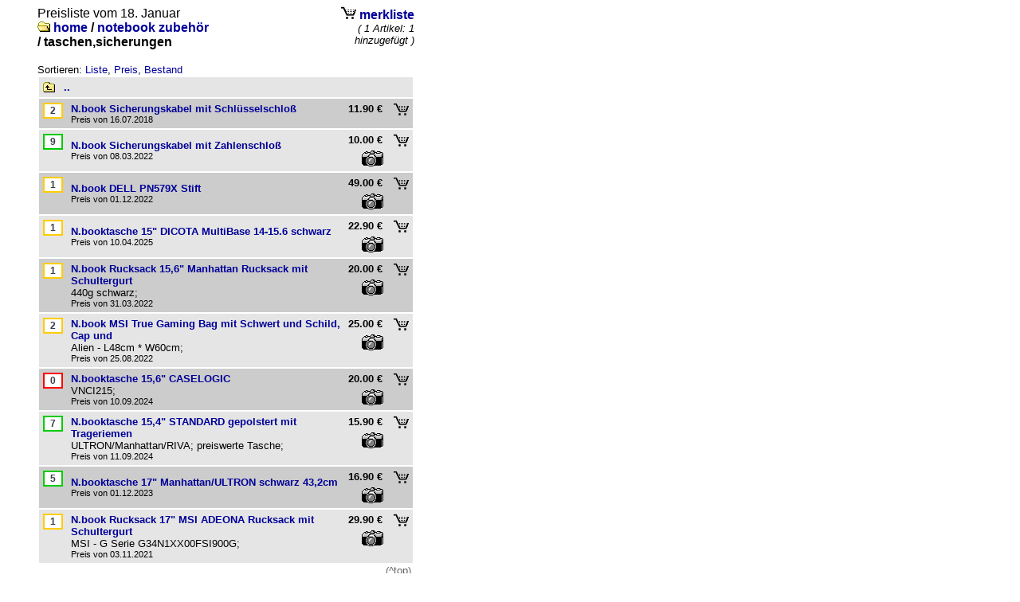

--- FILE ---
content_type: text/html; charset=ISO-8859-1
request_url: http://ankoshl.ddns.net/cgi-bin/layer.pl?sid=64b3d9e2c37d0baff18a9cc3cc188c69&show=suhl&action=cart&step=add&cat=7595&price=1&filter=13&pos7=1
body_size: 20795
content:

<!--<sub datum_heute>-->

<!--</sub datum_heute>-->

<!--<sub datum_kat_file>-->

<!--</sub datum_kat_file>-->

<!--<sub read_dat_file>-->

<!--</sub read_dat_file>-->
<HTML>
<HEAD>
  <TITLE>Preisliste vom 18. Januar</TITLE>
  <style type="text/css">
    td {font-family: Arial, sans-serif; font-size:10pt; color:#000000}
    body { scrollbar-face-color:#BBBBBB; scrollbar-shadow-color:#3333AA; scrollbar-highlight-color:#3333AA; scrollbar-3dlight-color:#FFFFFF; scrollbar-darkshadow-color:#FFFFFF; scrollbar-track-color:#FFFFFF; scrollbar-arrow-color:#3333AA; }
    a:link{color:#000099; text-decoration:none}
    a:active{color:#000099; text-decoration:none}
    a:visited{color:#000099; text-decoration:none}
    a:hover{color:#0000FF; text-decoration:underline}
    a.grey:link{color:#666666; text-decoration:none}
    a.grey:aktive{color:#666666; text-decoration:none}
    a.grey:visited{color:#666666; text-decoration:none}
    a.grey:hover{color:#000000; text-decoration:underline}
    td.form {font-family: Arial, sans-serif; font-size:9pt; font-weight:bold; color:#3A3E4A}
    input {font-family:Arial,Helvetica,sans-serif;font-size:12px;color:#3A3E4A;border-color:#666970;background-color:#FFFFFF;border-style:solid;font-weight:bold;}
    input.button {color:#eeeeee;background-color:#3A3E4A;}
    input.checkbox {border-style:none}
    hr {color:#3A3E4A}
  </style>
</HEAD>
<BODY BGCOLOR=#FFFFFF TEXT=#000000 LINK=#000099 VLINK=#000099 ALINK=#000099>
<TABLE WIDTH=550 BORDER=0 CELLPADDING=0 CELLSPACING=0>
  <TR>
    <TD WIDTH=7%>&nbsp;</TD>
    <TD WIDTH=86%>
  <table width="100%" cellspacing="0" cellpadding="0" border="0">
                   <tr><td align="left"  valign="top">
                     <font face="Arial, sans-serif" size=3>Preisliste vom 18. Januar<br><b>
<!--<sub print_path>-->
<font size=3>
<img src="../img/liste/ordner_offen.gif" alt="Ordner">&nbsp;<b><a href="layer.pl?sid=542023cc9d5661c1c4d714439a32265a&show=suhl">home</a> /&nbsp;</b><b><a href="layer.pl?sid=542023cc9d5661c1c4d714439a32265a&show=suhl&action=view&cat=7500">notebook zubehör</a> /&nbsp;</b><b>taschen,sicherungen</b></font>

<!--</sub print_path>-->
      <br><br></b></font>

                   </td><td align="right" valign="top">

                   <font face="Arial, sans-serif" size=3>&nbsp;</font><font face="Arial, sans-serif" size=3><a href="layer.pl?sid=542023cc9d5661c1c4d714439a32265a&show=suhl&action=cart"><img src="../img/liste/cart.gif" alt="merkliste &ouml;ffnen" border="0"> <b>merkliste</b></a></font><br><i>( 1 Artikel: 1 hinzugef&uuml;gt )</i>
      </td></tr>    </table>
<!--<sub view_kat>-->

<!--<sub read_dat_file>-->

<!--</sub read_dat_file>-->


<script type="text/javascript" src="http://www.ankosoft.de/tool/wz_tooltip.js">
</script>

Sortieren: <a href="layer.pl?sid=542023cc9d5661c1c4d714439a32265a&show=suhl&action=view&cat=7595">Liste</a>, <a href="layer.pl?sid=542023cc9d5661c1c4d714439a32265a&show=suhl&action=view&cat=7595&sort1=1">Preis</a>, <a href="layer.pl?sid=542023cc9d5661c1c4d714439a32265a&show=suhl&action=view&cat=7595&sort1=7">Bestand</a> <table width=100% border=0 cellpadding=0 cellspacing=2><tr><td bgcolor=#E5E5E5><table width=100% cellpadding=5 cellspacing=0>
<tr>
<td width=16><a href="layer.pl?sid=542023cc9d5661c1c4d714439a32265a&show=suhl&action=view&cat=7500"><img border=0 src="../img/liste/ordner_uplink.gif" alt="nach oben"></a></td><td><b><a href="layer.pl?sid=542023cc9d5661c1c4d714439a32265a&show=suhl&action=view&cat=7500">..</a></b><br></td>
</tr>
</table>
</td></tr>

<!--<sub print_Artikel>-->
<tr><td bgcolor=#CCCCCC><table width=100% cellpadding=5 cellspacing=0>
<tr><td width=16 align=center valign=top><a href="#legende" title="Geringe Stückzahl vorrätig. Wenden Sie sich für eine Reservierung bitte an den Verkauf." ><input type="text"  class="Eingabe" value="2" style="border-color:#FFCC00; border-style:solid; border-width: 2px;width:25; text-align:center" readonly></a></td><td><b><a href="layer.pl?sid=542023cc9d5661c1c4d714439a32265a&show=suhl&action=viewitem&cat=7595&item=0">N.book Sicherungskabel mit Schlüsselschloß</a></b><small><br>Preis von 16.07.2018</small></td>
<td align=right valign=top><nobr><b>11.90 &euro;&nbsp;</b></nobr></td>
<td width="19" align="right" valign="top">
<a href="layer.pl?sid=542023cc9d5661c1c4d714439a32265a&show=suhl&action=cart&step=add&cat=7595&price=1&filter=13&pos0=1"><img border="0" src="../img/liste/cart.gif" width="19" height="16" alt="Artikel zu Merkliste hinzuf&uuml;gen"></a></td>
</tr></table>
  </td></tr>

<!--</sub print_Artikel>-->

<!--<sub print_Artikel>-->
<tr><td bgcolor=#E5E5E5><table width=100% cellpadding=5 cellspacing=0>
<tr><td width=16 align=center valign=top><a href="#legende" title="Der Artikel ist verfügbar und kann zum angegebenen Preis abgeholt werden." ><input type="text"  class="Eingabe" value="9" style="border-color:#00cc00; border-style:solid; border-width: 2px;width:25; text-align:center" readonly></a></td><td><b><a href="layer.pl?sid=542023cc9d5661c1c4d714439a32265a&show=suhl&action=viewitem&cat=7595&item=1">N.book Sicherungskabel mit Zahlenschloß</a></b><small><br>Preis von 08.03.2022</small></td>
<td align=right valign=top><nobr><b>10.00 &euro;&nbsp;</b></nobr><small>
<div style="padding-top:5px">
<a href="http://www.ankosoft.de/komplett/23358.jpg" alt="" target=_blank onmouseover="Tip('<img src=\'http://www.ankosoft.de/komplett/23358.jpg\' width=\'170\'>' )" onmouseout="UnTip()">
<img src="../img/liste/foto.gif" width="32" height="22" border="0" alt="">
</a>
</div>
</small></td>
<td width="19" align="right" valign="top">
<a href="layer.pl?sid=542023cc9d5661c1c4d714439a32265a&show=suhl&action=cart&step=add&cat=7595&price=1&filter=13&pos1=1"><img border="0" src="../img/liste/cart.gif" width="19" height="16" alt="Artikel zu Merkliste hinzuf&uuml;gen"></a></td>
</tr></table>
  </td></tr>

<!--</sub print_Artikel>-->

<!--<sub print_Artikel>-->
<tr><td bgcolor=#CCCCCC><table width=100% cellpadding=5 cellspacing=0>
<tr><td width=16 align=center valign=top><a href="#legende" title="Geringe Stückzahl vorrätig. Wenden Sie sich für eine Reservierung bitte an den Verkauf." ><input type="text"  class="Eingabe" value="1" style="border-color:#FFCC00; border-style:solid; border-width: 2px;width:25; text-align:center" readonly></a></td><td><b><a href="layer.pl?sid=542023cc9d5661c1c4d714439a32265a&show=suhl&action=viewitem&cat=7595&item=2">N.book DELL PN579X Stift</a></b><small><br>Preis von 01.12.2022</small></td>
<td align=right valign=top><nobr><b>49.00 &euro;&nbsp;</b></nobr><small>
<div style="padding-top:5px">
<a href="http://www.ankosoft.de/komplett/33729.jpg" alt="" target=_blank onmouseover="Tip('<img src=\'http://www.ankosoft.de/komplett/33729.jpg\' width=\'170\'>' )" onmouseout="UnTip()">
<img src="../img/liste/foto.gif" width="32" height="22" border="0" alt="">
</a>
</div>
</small></td>
<td width="19" align="right" valign="top">
<a href="layer.pl?sid=542023cc9d5661c1c4d714439a32265a&show=suhl&action=cart&step=add&cat=7595&price=1&filter=13&pos2=1"><img border="0" src="../img/liste/cart.gif" width="19" height="16" alt="Artikel zu Merkliste hinzuf&uuml;gen"></a></td>
</tr></table>
  </td></tr>

<!--</sub print_Artikel>-->

<!--<sub print_Artikel>-->
<tr><td bgcolor=#E5E5E5><table width=100% cellpadding=5 cellspacing=0>
<tr><td width=16 align=center valign=top><a href="#legende" title="Geringe Stückzahl vorrätig. Wenden Sie sich für eine Reservierung bitte an den Verkauf." ><input type="text"  class="Eingabe" value="1" style="border-color:#FFCC00; border-style:solid; border-width: 2px;width:25; text-align:center" readonly></a></td><td><b><a href="layer.pl?sid=542023cc9d5661c1c4d714439a32265a&show=suhl&action=viewitem&cat=7595&item=3">N.booktasche 15&quot; DICOTA MultiBase 14-15.6 schwarz</a></b><small><br>Preis von 10.04.2025</small></td>
<td align=right valign=top><nobr><b>22.90 &euro;&nbsp;</b></nobr><small>
<div style="padding-top:5px">
<a href="http://www.ankosoft.de/komplett/33253.jpg" alt="" target=_blank onmouseover="Tip('<img src=\'http://www.ankosoft.de/komplett/33253.jpg\' width=\'170\'>' )" onmouseout="UnTip()">
<img src="../img/liste/foto.gif" width="32" height="22" border="0" alt="">
</a>
</div>
</small></td>
<td width="19" align="right" valign="top">
<a href="layer.pl?sid=542023cc9d5661c1c4d714439a32265a&show=suhl&action=cart&step=add&cat=7595&price=1&filter=13&pos3=1"><img border="0" src="../img/liste/cart.gif" width="19" height="16" alt="Artikel zu Merkliste hinzuf&uuml;gen"></a></td>
</tr></table>
  </td></tr>

<!--</sub print_Artikel>-->

<!--<sub print_Artikel>-->
<tr><td bgcolor=#CCCCCC><table width=100% cellpadding=5 cellspacing=0>
<tr><td width=16 align=center valign=top><a href="#legende" title="Geringe Stückzahl vorrätig. Wenden Sie sich für eine Reservierung bitte an den Verkauf." ><input type="text"  class="Eingabe" value="1" style="border-color:#FFCC00; border-style:solid; border-width: 2px;width:25; text-align:center" readonly></a></td><td><b><a href="layer.pl?sid=542023cc9d5661c1c4d714439a32265a&show=suhl&action=viewitem&cat=7595&item=4">N.book Rucksack 15,6&quot;  Manhattan Rucksack mit Schultergurt</a></b><br>
440g schwarz;&nbsp;<small><br>Preis von 31.03.2022</small></td>
<td align=right valign=top><nobr><b>20.00 &euro;&nbsp;</b></nobr><small>
<div style="padding-top:5px">
<a href="http://www.ankosoft.de/komplett/27548.jpg" alt="" target=_blank onmouseover="Tip('<img src=\'http://www.ankosoft.de/komplett/27548.jpg\' width=\'170\'>' )" onmouseout="UnTip()">
<img src="../img/liste/foto.gif" width="32" height="22" border="0" alt="">
</a>
</div>
</small></td>
<td width="19" align="right" valign="top">
<a href="layer.pl?sid=542023cc9d5661c1c4d714439a32265a&show=suhl&action=cart&step=add&cat=7595&price=1&filter=13&pos4=1"><img border="0" src="../img/liste/cart.gif" width="19" height="16" alt="Artikel zu Merkliste hinzuf&uuml;gen"></a></td>
</tr></table>
  </td></tr>

<!--</sub print_Artikel>-->

<!--<sub print_Artikel>-->
<tr><td bgcolor=#E5E5E5><table width=100% cellpadding=5 cellspacing=0>
<tr><td width=16 align=center valign=top><a href="#legende" title="Geringe Stückzahl vorrätig. Wenden Sie sich für eine Reservierung bitte an den Verkauf." ><input type="text"  class="Eingabe" value="2" style="border-color:#FFCC00; border-style:solid; border-width: 2px;width:25; text-align:center" readonly></a></td><td><b><a href="layer.pl?sid=542023cc9d5661c1c4d714439a32265a&show=suhl&action=viewitem&cat=7595&item=5">N.book MSI True Gaming Bag mit Schwert und Schild, Cap und</a></b><br>
Alien - L48cm * W60cm;&nbsp;<small><br>Preis von 25.08.2022</small></td>
<td align=right valign=top><nobr><b>25.00 &euro;&nbsp;</b></nobr><small>
<div style="padding-top:5px">
<a href="http://www.ankosoft.de/komplett/33667.jpg" alt="" target=_blank onmouseover="Tip('<img src=\'http://www.ankosoft.de/komplett/33667.jpg\' width=\'170\'>' )" onmouseout="UnTip()">
<img src="../img/liste/foto.gif" width="32" height="22" border="0" alt="">
</a>
</div>
</small></td>
<td width="19" align="right" valign="top">
<a href="layer.pl?sid=542023cc9d5661c1c4d714439a32265a&show=suhl&action=cart&step=add&cat=7595&price=1&filter=13&pos5=1"><img border="0" src="../img/liste/cart.gif" width="19" height="16" alt="Artikel zu Merkliste hinzuf&uuml;gen"></a></td>
</tr></table>
  </td></tr>

<!--</sub print_Artikel>-->

<!--<sub print_Artikel>-->
<tr><td bgcolor=#CCCCCC><table width=100% cellpadding=5 cellspacing=0>
<tr><td width=16 align=center valign=top><a href="#legende" title="Derzeit nicht am Lager. Bitte wenden Sie sich für eine Bestellung an den Verkauf. Wir bestellen gern f&uuml;r Sie" ><input type="text"  class="Eingabe" value="0" style="border-color:#ff0000; border-style:solid; border-width: 2px;width:25; text-align:center" readonly></a></td><td><b><a href="layer.pl?sid=542023cc9d5661c1c4d714439a32265a&show=suhl&action=viewitem&cat=7595&item=6">N.booktasche 15,6&quot; CASELOGIC</a></b><br>
VNCI215;&nbsp;<small><br>Preis von 10.09.2024</small></td>
<td align=right valign=top><nobr><b>20.00 &euro;&nbsp;</b></nobr><small>
<div style="padding-top:5px">
<a href="http://www.ankosoft.de/komplett/32991.jpg" alt="" target=_blank onmouseover="Tip('<img src=\'http://www.ankosoft.de/komplett/32991.jpg\' width=\'170\'>' )" onmouseout="UnTip()">
<img src="../img/liste/foto.gif" width="32" height="22" border="0" alt="">
</a>
</div>
</small></td>
<td width="19" align="right" valign="top">
<a href="layer.pl?sid=542023cc9d5661c1c4d714439a32265a&show=suhl&action=cart&step=add&cat=7595&price=1&filter=13&pos6=1"><img border="0" src="../img/liste/cart.gif" width="19" height="16" alt="Artikel zu Merkliste hinzuf&uuml;gen"></a></td>
</tr></table>
  </td></tr>

<!--</sub print_Artikel>-->

<!--<sub print_Artikel>-->
<tr><td bgcolor=#E5E5E5><table width=100% cellpadding=5 cellspacing=0>
<tr><td width=16 align=center valign=top><a href="#legende" title="Der Artikel ist verfügbar und kann zum angegebenen Preis abgeholt werden." ><input type="text"  class="Eingabe" value="7" style="border-color:#00cc00; border-style:solid; border-width: 2px;width:25; text-align:center" readonly></a></td><td><b><a href="layer.pl?sid=542023cc9d5661c1c4d714439a32265a&show=suhl&action=viewitem&cat=7595&item=7">N.booktasche 15,4&quot; STANDARD gepolstert mit Trageriemen</a></b><br>
ULTRON/Manhattan/RIVA;&nbsp;preiswerte Tasche;&nbsp;<small><br>Preis von 11.09.2024</small></td>
<td align=right valign=top><nobr><b>15.90 &euro;&nbsp;</b></nobr><small>
<div style="padding-top:5px">
<a href="http://www.ankosoft.de/komplett/23270.jpg" alt="" target=_blank onmouseover="Tip('<img src=\'http://www.ankosoft.de/komplett/23270.jpg\' width=\'170\'>' )" onmouseout="UnTip()">
<img src="../img/liste/foto.gif" width="32" height="22" border="0" alt="">
</a>
</div>
</small></td>
<td width="19" align="right" valign="top">
<a href="layer.pl?sid=542023cc9d5661c1c4d714439a32265a&show=suhl&action=cart&step=add&cat=7595&price=1&filter=13&pos7=1"><img border="0" src="../img/liste/cart.gif" width="19" height="16" alt="Artikel zu Merkliste hinzuf&uuml;gen"></a></td>
</tr></table>
  </td></tr>

<!--</sub print_Artikel>-->

<!--<sub print_Artikel>-->
<tr><td bgcolor=#CCCCCC><table width=100% cellpadding=5 cellspacing=0>
<tr><td width=16 align=center valign=top><a href="#legende" title="Der Artikel ist verfügbar und kann zum angegebenen Preis abgeholt werden." ><input type="text"  class="Eingabe" value="5" style="border-color:#00cc00; border-style:solid; border-width: 2px;width:25; text-align:center" readonly></a></td><td><b><a href="layer.pl?sid=542023cc9d5661c1c4d714439a32265a&show=suhl&action=viewitem&cat=7595&item=8">N.booktasche 17&quot; Manhattan/ULTRON schwarz 43,2cm</a></b><small><br>Preis von 01.12.2023</small></td>
<td align=right valign=top><nobr><b>16.90 &euro;&nbsp;</b></nobr><small>
<div style="padding-top:5px">
<a href="http://www.ankosoft.de/komplett/32135.jpg" alt="" target=_blank onmouseover="Tip('<img src=\'http://www.ankosoft.de/komplett/32135.jpg\' width=\'170\'>' )" onmouseout="UnTip()">
<img src="../img/liste/foto.gif" width="32" height="22" border="0" alt="">
</a>
</div>
</small></td>
<td width="19" align="right" valign="top">
<a href="layer.pl?sid=542023cc9d5661c1c4d714439a32265a&show=suhl&action=cart&step=add&cat=7595&price=1&filter=13&pos8=1"><img border="0" src="../img/liste/cart.gif" width="19" height="16" alt="Artikel zu Merkliste hinzuf&uuml;gen"></a></td>
</tr></table>
  </td></tr>

<!--</sub print_Artikel>-->

<!--<sub print_Artikel>-->
<tr><td bgcolor=#E5E5E5><table width=100% cellpadding=5 cellspacing=0>
<tr><td width=16 align=center valign=top><a href="#legende" title="Geringe Stückzahl vorrätig. Wenden Sie sich für eine Reservierung bitte an den Verkauf." ><input type="text"  class="Eingabe" value="1" style="border-color:#FFCC00; border-style:solid; border-width: 2px;width:25; text-align:center" readonly></a></td><td><b><a href="layer.pl?sid=542023cc9d5661c1c4d714439a32265a&show=suhl&action=viewitem&cat=7595&item=9">N.book Rucksack 17&quot;  MSI ADEONA Rucksack mit Schultergurt</a></b><br>
MSI - G Serie G34N1XX00FSI900G;&nbsp;<small><br>Preis von 03.11.2021</small></td>
<td align=right valign=top><nobr><b>29.90 &euro;&nbsp;</b></nobr><small>
<div style="padding-top:5px">
<a href="http://www.ankosoft.de/komplett/33142.jpg" alt="" target=_blank onmouseover="Tip('<img src=\'http://www.ankosoft.de/komplett/33142.jpg\' width=\'170\'>' )" onmouseout="UnTip()">
<img src="../img/liste/foto.gif" width="32" height="22" border="0" alt="">
</a>
</div>
</small></td>
<td width="19" align="right" valign="top">
<a href="layer.pl?sid=542023cc9d5661c1c4d714439a32265a&show=suhl&action=cart&step=add&cat=7595&price=1&filter=13&pos9=1"><img border="0" src="../img/liste/cart.gif" width="19" height="16" alt="Artikel zu Merkliste hinzuf&uuml;gen"></a></td>
</tr></table>
  </td></tr>

<!--</sub print_Artikel>-->
</table><div align=right><a href="#top" class=grey>(^top)</a>&nbsp;</div>

<!--<sub print_alter>-->
Letzte Aktualisierung vor 0 Minuten.

<!--</sub print_alter>-->

<!--<sub print_legende>-->
<br><br><hr noshade size=1 color=#000000><b><a name="legende">Legende:</a></b><br><br>
Die Pictogramme zeigen die aktuelle <b>Verf&uuml;gbarkeit</b>.<br> Diese kann sich st&auml;ndig durch Wareneingang und -verkauf &auml;ndern.<br><br><table width=100% border=0 cellpadding=0 cellspacing=0><tr>
  <td width=6% align=center><input type="text"  class="Eingabe" value="n" style="border-color:#00cc00; border-style:solid; border-width: 2px;width:25; text-align:center" readonly></td>  <td width=44% colspan="3"><small>Der Artikel ist verf&uuml;gbar und kann zum angegebenen Preis abgeholt werden.</small></td>
  <td width=6% align=center><input type="text"  class="Eingabe" value="n" style="border-color:#FFCC00; border-style:solid; border-width: 2px;width:25; text-align:center" readonly></td>  <td width=44% colspan="3"><small>Geringe St&uuml;ckzahl vorr&auml;tig. Wenden Sie sich f&uuml;r eine Reservierung bitte an den Verkauf.</small></td>
</tr><tr><td colspan=8><small>&nbsp;</SMALL></TD></TR><tr>
  <td align=center><input type="text"  class="Eingabe" value="n" style="border-color:#ffff00; border-style:solid; border-width: 2px;width:25; text-align:center" readonly></td>  <td colspan="3"><small>Der Artikel wird in den n&auml;chsten Tagen erwartet.</small></td>
  <td align=center><input type="text"  class="Eingabe" value="n" style="border-color:#ff0000; border-style:solid; border-width: 2px;width:25; text-align:center" readonly></td>  <td colspan="3"><small>Derzeit nicht am Lager. Bitte wenden Sie sich f&uuml;r eine Bestellung an den Verkauf.</small></td>
</tr><tr><td colspan=8><small>&nbsp;</SMALL></TD></TR><tr>
  <td width=6% align=center><img src="../img/liste/aktion_legende.gif" alt="Aktionspreis" width=12 height=16></td>  <td width=19%><span style="width:50px;border:1px solid #39424A;background-color:#FF8080;"><nobr><small>&nbsp;Aktionspreis&nbsp;</small></nobr></span></td>
  <td width=6% align=center><img src="../img/liste/preissturz_legende.gif" alt="Preisst&uuml;rzer" width=12 height=16></td>  <td width=19%><small>Preisst&uuml;rzer</small></td>
  <td width=6% align=center><img src="../img/liste/neu_legende.gif" alt="Neuer Artikel" width=12 height=16></td>  <td width=19%><small>Neuer Artikel</small></td>
  <td width=6% align=center><img src="../img/liste/sonderposten_legende.gif" alt="Sonderposten" width=12 height=16></td>  <td width=19%><small>Sonderposten</small></td>
</tr><tr><td colspan=8><small>&nbsp;</SMALL></TD></TR><tr>
  <td align=center><img src="../img/liste/standort_legende.gif" alt="an anderem Standort vorr&auml;tig" width=12 height=16></td>  <td colspan="7"><small><span style="color:#008000">Sie bekommen angezeigt, wenn ein Artikel an einem anderen Standort vorrätig ist.<br> Er kann dann i.d.R. zum nächsten Geschäftstag für Sie bereitgestellt werden.</small></td>
</tr><tr><td colspan=4><small>&nbsp;</SMALL></TD></TR>
<tr>
  <td align=center><img src="../img/liste/cart.gif" alt="zu Merkliste hinzuf&uuml;gen" width=19 height=16></td>  <td colspan="7"><small>Ein Klick auf dieses Symbol f&uuml;gt den Artikel Ihrer Merkliste hinzu. Von dieser aus k&ouml;nnen Sie dann bequem eine Anfrage/Reservierung an uns richten oder Ihre Auswahl ausdrucken.</small></td>
</tr><tr><td colspan=4><small>&nbsp;</SMALL></TD></TR>
</table>
Der <b>Verkauf</b> ist unter 03681 / 49 70 -0 (FAX -57) zu erreichen. F&uuml;r direkte Anfragen oder Reservierungen steht Ihnen au&szlig;erdem die <b>Merkliste</b> zur Verf&uuml;gung.<br><br><b>Alle Preise inkl. MwSt.</b>

<!--</sub print_legende>-->

<!--</sub view_kat>-->
    </TD>
    <TD WIDTH="7%">&nbsp;</TD>
  </TR>
</TABLE>
<br><br></BODY></HTML>
